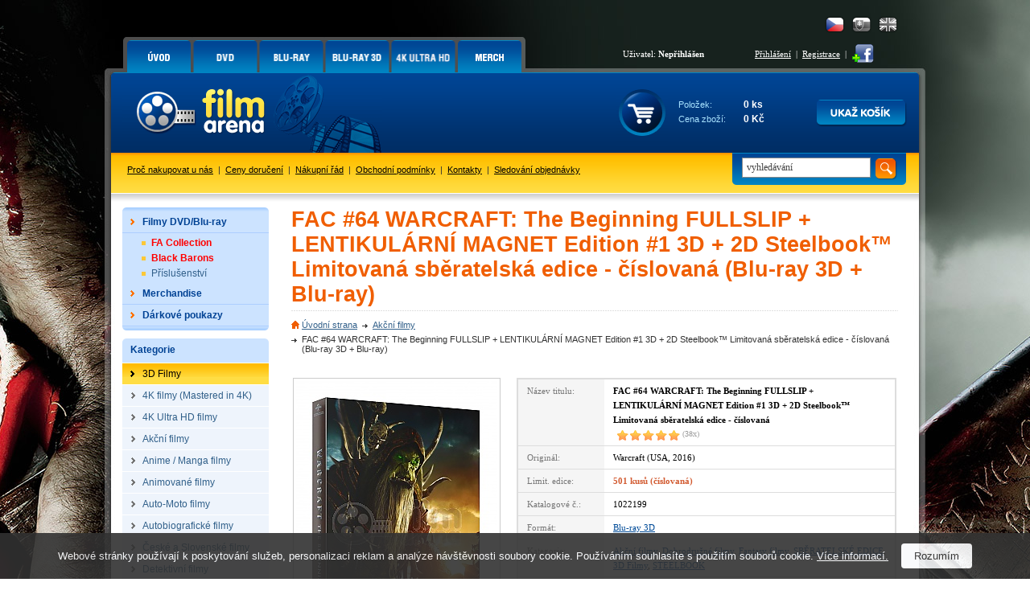

--- FILE ---
content_type: text/html; charset=Windows-1250
request_url: https://www.filmarena.cz/blu-ray-3d-fac-65-warcraft-the-beginning-fullslip-lentikularni-magnet-edition-1-steelbook-limitovana-sberatelska-edice-cislovana
body_size: 10797
content:
<!DOCTYPE HTML PUBLIC "-//W3C//DTD HTML 4.01 Transitional//EN">
<html>
<head>
<title>FAC #64 WARCRAFT: The Beginning FULLSLIP + LENTIKULÁRNÍ MAGNET Edition #1 3D + 2D Steelbook&trade; Limitovaná sběratelská edice - číslovaná (Blu-ray 3D + Blu-ray)</title>
<meta http-equiv="Content-Type" content="text/html; charset=windows-1250">
<meta http-equiv="Content-Language" content="cs">
<meta name="description" content="Blu-ray film Warcraft: První střet, Warcraft Steelbook Global Limited Edition na Blue-ray.">
<meta name="keywords" content="Warcraft: První střet Blu-ray, Blue-ray Warcraft: První střet, Warcraft: První střet film, Warcraft Steelbook Global Limited Edition film">
<meta name="author" content="Tvorbawww.cz">
<meta name="robots" content="index,follow">
<meta property="og:type" content="Website">
<meta property="og:title" content="FAC #64 WARCRAFT: The Beginning FULLSLIP + LENTIKULÁRNÍ MAGNET Edition #1 3D + 2D Steelbook&trade; Limitovaná sběratelská edice - číslovaná (Blu-ray 3D + Blu-ray)">
<meta property="og:description" content="Blu-ray film Warcraft: První střet, Warcraft Steelbook Global Limited Edition na Blue-ray.">
<meta property="og:url" content="https://www.filmarena.cz/blu-ray-3d-fac-65-warcraft-the-beginning-fullslip-lentikularni-magnet-edition-1-steelbook-limitovana-sberatelska-edice-cislovana">
<meta property="og:image" content="https://www.filmarena.cz/obrazky/film_23070_1.jpg">
<meta property="og:site_name" content="Filmarena.cz">
<meta property="fb:admins" content="100002114209695">
<link rel="stylesheet" type="text/css" href="/styl/styl.css?1" media="screen" title="style (screen)">
<link rel="stylesheet" type="text/css" href="/assets/swiper/css/swiper.min.css">
<script type="text/javascript" src="/script/jquery.js"></script>
<script type="text/JavaScript" src="/assets/swiper/js/swiper.min.js"></script>
<script type="text/javascript" src="/script/main-uncopressed.js?d=1" defer></script>
<script type="text/JavaScript" src="/admin/script/ajax.js" defer></script><script type="text/JavaScript" src="/script/jquery-ui.js" defer></script>
<script type="text/JavaScript" src="/script/jquery.dragtable.js" defer></script>
<script type="text/JavaScript" src="/script/flash.js"></script>
<script type="text/javascript" src="https://apis.google.com/js/plusone.js" defer>{lang: 'cs'}</script>
<script type="text/javascript" src="/script/jquery.lightbox-0.5.js"></script>
<script type="text/javascript" src="/script/lightbox-setup.js"></script>
<script type="text/JavaScript" src="/admin/script/fce.js?ver=241019" defer></script>
</head>
<body
><h1>FAC #64 WARCRAFT: The Beginning FULLSLIP + LENTIKULÁRNÍ MAGNET Edition #1 3D + 2D Steelbook&trade; Limitovaná sběratelská edice - číslovaná (Blu-ray 3D + Blu-ray)</h1><div id="dhtmltooltip"></div><script type="text/javascript" src="/script/tooltip2.js" defer></script><div id="meziprostor" style="display:none;height:10px;" class="box-add-cart-close">&nbsp;</div><div id="kosik-vlozeno-box" style="display:none;"></div><div id="poslat-dotaz-box" style="display:none;"></div><div id="poslat-diskuze-box" style="display:none;"></div><div id="dostupnost-box" style="display:none;"></div><div id="vernostni-program-box" style="display:none;"></div><div class="main"><div class="reklama-kontext-bg-center" style="background-image:url('/soubory/branding/450_2_inglourious-basterds.png'); background-color:#000000;"><div class="reklama-kontext-center" style="background-image:url('/soubory/branding/450_1_inglourious-basterds.jpg');"><div class="centrovani" id="branding-click"><div class="pad-40"></div><div id="zaklad"><div id="hlavicka-bg" style="background:url('/img/bg-all-bez-horni-pruh.png') 0 0 repeat-x;"><div id="menu"><div id="menu-grafika"><ul id="toptabs"><li class="sec-00 sec-00-cz"><a href="https://www.filmarena.cz/?action=filtr_reset"><span></span></a></li>
<li class="sec-01 sec-01-cz"><a href="/dvd"><span></span></a></li>
<li class="sec-02 sec-02-cz"><a href="/blu-ray"><span></span></a></li>
<li class="sec-06 sec-06-cz"><a href="/blu-ray-3d"><span></span></a></li>
<li class="sec-08 sec-08-cz"><a href="/4k-ultra-hd"><span></span></a></li>
<li class="sec-07 sec-07-cz"><a href="/merchandise/"><span></span></a></li>
</ul></div><div id="menu-login-white"><div id="language"><a href="https://www.filmarena-eng.com/" class="flag-eng" title="English"></a><a href="https://www.filmarena.sk/" class="flag-sk" title="Slovensky"></a><a href="https://www.filmarena.cz/" class="flag-cz active" title="Česky"></a></div><table id="tb-login"><tr><td class="user">Uživatel: <strong>Nepřihlášen</strong></td><td class="vpravo"><a href="/login" class="barva-cerna">Přihlášení</a> &nbsp;|&nbsp; <a href="/registrace" class="barva-cerna">Registrace</a> &nbsp;|</td><td>&nbsp;<a href="https://www.facebook.com/Filmarena.cz" target="_blank"><img src="/img/add-facebook.png" class="ico-fb" alt="" onMouseover="ddrivetip('<p class=tooltip-p style=text-align:left;>Chci být fanoušek</p>','#CBE39D', 120, '#58830E')" onMouseout="hideddrivetip()"></a></td></tr></table></div></div><div id="hlavicka"><div id="hlavicka-grafika"><a href="https://www.filmarena.cz/"><img src="/img/film-arena.gif" width="323" height="100" alt="3D Blu-Ray filmy"></a></div><div id="hlavicka-banner">&nbsp;</div><div id="hlavicka-kosik"><div id="kosik"><div class="cart-frame cart-frame-padd"><table id="tb-kosik">
<tr><td class="kosik-popis">Položek:</td><td class="kosik-cislo" id="kosik-polozek">0 ks</td></tr>
<tr><td class="kosik-popis">Cena zboží:</td><td class="kosik-cislo" id="kosik-cena-celkem">0 Kč</td></tr>
</table></div><div class="kosik-btn-top"><a href="/kosik.php"><img src="/img/button/ukaz-kosik-cz.png" alt="Kliknutím přejdete na stránku s přehledem obsahu Vašeho košíku."></a></div></div></div></div><div id="spodni-menu"><div id="hledej" class="hledej-bg"><form method="get" action="/hledej.php" name="formular_hledej"><input type="text" value="vyhledávání" name="slovo_hledej" id="slovo_hledej" data-value="vyhledávání" class="autocompleteOff" > &nbsp;<input type="image" src="/img/button/hledat-iko.gif" class="hledat" alt="Hledat"></form><div id="iddivu_vysledek_vyhledej" class="fulltext-show"></div></div><p class="main-link"><a href="/o-nas">Proč nakupovat u nás</a> &nbsp;|&nbsp; <a href="/ceny-doruceni">Ceny doručení</a> &nbsp;|&nbsp; <a href="/nakupni-rad">Nákupní řád</a> &nbsp;|&nbsp; <a href="/obchodni-podminky">Obchodní podmínky</a> &nbsp;|&nbsp; <a href="/kontakty">Kontakty</a> &nbsp;|&nbsp; <a href="/objednavka-stav">Sledování objednávky</a></p></div><div id="nabidka-box"><div id="extra-box"><div id="extra-box-top"></div><ul><li><div id="main-menu"><ul><li class="shop"><div class="spc"><a href="/"><strong>Filmy DVD/Blu-ray</strong></a></div><div class="box">
					<table>
					<tr>
						<td><div class="hlavicka"><p>Akce</p></div></td>
						<td colspan="3"><div class="hlavicka"><p>Kategorie</p></div></td>
					</tr>
					<tr>
					<td><ul><li><a href="/vyber-sberatelskych-cisel">FA Collection</a></li><li><a href="/black-barons-collections">Black Barons</a></li><li><a href="/prislusenstvi">Příslušenství</a></li></ul></td><td><ul><li><a href="/3d-filmy/">3D Filmy</a></li>
<li><a href="/4k-filmy-mastered-in-4k/">4K filmy (Mastered in 4K)</a></li>
<li><a href="/4k-ultra-hd-filmy/">4K Ultra HD filmy</a></li>
<li><a href="/akcni-filmy/">Akční filmy</a></li>
<li><a href="/anime-manga-filmy/">Anime / Manga filmy</a></li>
<li><a href="/animovane-filmy/">Animované filmy</a></li>
<li><a href="/auto-moto-filmy/">Auto-Moto filmy</a></li>
<li><a href="/autobiograficke-filmy/">Autobiografické filmy</a></li>
<li><a href="/ceske-a-slovenske-filmy/">České a Slovenské filmy</a></li>
<li><a href="/detektivni-filmy/">Detektivní filmy</a></li>
<li><a href="/detske-filmy/">Dětské filmy</a></li>
<li><a href="/digibook/">DIGIBOOK</a></li>
<li><a href="/dobrodruzne-filmy/">Dobrodružné filmy</a></li>
<li><a href="/dokumentarni-filmy/">Dokumentární filmy</a></li>
<li><a href="/dramaticke-filmy/">Dramatické filmy</a></li>
<li><a href="/fantasy-filmy/">Fantasy filmy</a></li>
</ul></td><td><ul><li><a href="/fitness-filmy/">Fitness filmy</a></li>
<li><a href="/futurepak-metalpak/">FUTUREPAK / METALPAK</a></li>
<li><a href="/historicke-filmy/">Historické filmy</a></li>
<li><a href="/horory/">Horory</a></li>
<li><a href="/hudebni-filmy/">Hudební filmy</a></li>
<li><a href="/katastroficke-filmy/">Katastrofické filmy</a></li>
<li><a href="/kolekce/">KOLEKCE</a></li>
<li><a href="/komedie/">Komedie</a></li>
<li><a href="/komiksove-filmy/">Komiksové filmy</a></li>
<li><a href="/krimi-filmy/">Krimi filmy</a></li>
<li><a href="/limitovane-edice/">LIMITOVANÉ EDICE</a></li>
<li><a href="/mluvene-slovo/">Mluvené slovo</a></li>
<li><a href="/muzikaly/">Muzikály</a></li>
<li><a href="/nabozenske-filmy/">Náboženské filmy</a></li>
<li><a href="/naucne-filmy/">Naučné filmy</a></li>
<li><a href="/pohadky/">Pohádky</a></li>
</ul></td><td><ul><li><a href="/prislusenstvi/">PŘÍSLUŠENSTVÍ</a></li>
<li><a href="/psychologicke-filmy/">Psychologické filmy</a></li>
<li><a href="/rodinne-filmy/">Rodinné filmy</a></li>
<li><a href="/romanticke-filmy/">Romantické filmy</a></li>
<li><a href="/sberatelske-edice/">SBĚRATELSKÉ EDICE</a></li>
<li><a href="/sci-fi-filmy/">Sci-fi filmy</a></li>
<li><a href="/sportovni-filmy/">Sportovní filmy</a></li>
<li><a href="/steelbook/">STEELBOOK</a></li>
<li><a href="/steelbooky-z-francie/">STEELBOOKY z Francie</a></li>
<li><a href="/tanecni-filmy/">Taneční filmy</a></li>
<li><a href="/thrillery/">Thrillery</a></li>
<li><a href="/tv-serialy/">TV seriály</a></li>
<li><a href="/valecne-filmy/">Válečné filmy</a></li>
<li><a href="/westernove-filmy/">Westernové filmy</a></li>
</ul></td></tr></table></div></li><li><ul class="podkategorie">
<li><a href="/vyber-sberatelskych-cisel" class="cervena"><strong>FA Collection</strong></a></li>
<li><a href="/black-barons-collections" class="cervena"><strong>Black Barons</strong></a></li>
<li><a href="/prislusenstvi">Příslušenství</a></li>
</ul>
</li>
<li class="shop"><div class="spc"><a href="/merchandise/"><strong>Merchandise</strong></a></div><div class="box">
					<table>
					<tr>
						<td><div class="hlavicka"><p>Akce</p></div></td>
						<td colspan="3"><div class="hlavicka"><p>Kategorie</p></div></td>
					</tr>
					<tr>
					<td><ul><li><a href="/merchandise/novinky">Novinky</a></li><li><a href="/merchandise/predobjednavky">Předobjednávky</a></li></ul></td><td><ul><li><a href="/merchandise/3d-lentikulary/">3D Lentikuláry</a></li>
<li><a href="/merchandise/booklety/">Booklety</a></li>
<li><a href="/merchandise/doplnky/">Doplňky</a></li>
<li><a href="/merchandise/fullslips-subry/">FullSlips / Šubry</a></li>
</ul></td><td><ul><li><a href="/merchandise/hardboxy/">HARDBOXY</a></li>
<li><a href="/merchandise/hrnky-a-podtacky/">Hrnky a podtácky</a></li>
<li><a href="/merchandise/maniacs-boxy/">MANIACS boxy</a></li>
<li><a href="/merchandise/plakaty/">Plakáty</a></li>
</ul></td><td><ul><li><a href="/merchandise/podtacky/">PODTÁCKY</a></li>
<li><a href="/merchandise/sberatelske-karty/">Sběratelské karty</a></li>
<li><a href="/merchandise/specialitky/">Specialitky</a></li>
<li><a href="/merchandise/tricka/">Trička</a></li>
</ul></td></tr></table></div></li><li class="shop-without"><div class="spc"><a href="/darkove-poukazy/"><strong>Dárkové poukazy</strong></a></div></li></ul></div></li></ul><div id="extra-box-bottom"></div></div><div id="kategorie-box"><div id="kategorie-box-top"><p>Kategorie</p></div><ul>
<li class="aktivni"><a href="/3d-filmy/" style="color:black"><strong>3D Filmy</strong></a>
<li><a href="/4k-filmy-mastered-in-4k/"><strong>4K filmy (Mastered in 4K)</strong></a></li>
<li><a href="/4k-ultra-hd-filmy/"><strong>4K Ultra HD filmy</strong></a></li>
<li><a href="/akcni-filmy/"><strong>Akční filmy</strong></a></li>
<li><a href="/anime-manga-filmy/"><strong>Anime / Manga filmy</strong></a></li>
<li><a href="/animovane-filmy/"><strong>Animované filmy</strong></a></li>
<li><a href="/auto-moto-filmy/"><strong>Auto-Moto filmy</strong></a></li>
<li><a href="/autobiograficke-filmy/"><strong>Autobiografické filmy</strong></a></li>
<li><a href="/ceske-a-slovenske-filmy/"><strong>České a Slovenské filmy</strong></a></li>
<li><a href="/detektivni-filmy/"><strong>Detektivní filmy</strong></a></li>
<li><a href="/detske-filmy/"><strong>Dětské filmy</strong></a></li>
<li><a href="/digibook/"><strong>DIGIBOOK</strong></a></li>
<li><a href="/dobrodruzne-filmy/"><strong>Dobrodružné filmy</strong></a></li>
<li><a href="/dokumentarni-filmy/"><strong>Dokumentární filmy</strong></a></li>
<li><a href="/dramaticke-filmy/"><strong>Dramatické filmy</strong></a></li>
<li><a href="/fantasy-filmy/"><strong>Fantasy filmy</strong></a></li>
<li><a href="/fitness-filmy/"><strong>Fitness filmy</strong></a></li>
<li><a href="/futurepak-metalpak/"><strong>FUTUREPAK / METALPAK</strong></a></li>
<li><a href="/historicke-filmy/"><strong>Historické filmy</strong></a></li>
<li><a href="/horory/"><strong>Horory</strong></a></li>
<li><a href="/hudebni-filmy/"><strong>Hudební filmy</strong></a></li>
<li><a href="/katastroficke-filmy/"><strong>Katastrofické filmy</strong></a></li>
<li><a href="/kolekce/"><strong>KOLEKCE</strong></a></li>
<li><a href="/komedie/"><strong>Komedie</strong></a></li>
<li><a href="/komiksove-filmy/"><strong>Komiksové filmy</strong></a></li>
<li><a href="/krimi-filmy/"><strong>Krimi filmy</strong></a></li>
<li><a href="/limitovane-edice/"><strong>LIMITOVANÉ EDICE</strong></a></li>
<li><a href="/mluvene-slovo/"><strong>Mluvené slovo</strong></a></li>
<li><a href="/muzikaly/"><strong>Muzikály</strong></a></li>
<li><a href="/nabozenske-filmy/"><strong>Náboženské filmy</strong></a></li>
<li><a href="/naucne-filmy/"><strong>Naučné filmy</strong></a></li>
<li><a href="/pohadky/"><strong>Pohádky</strong></a></li>
<li><a href="/prislusenstvi/"><strong>PŘÍSLUŠENSTVÍ</strong></a></li>
<li><a href="/psychologicke-filmy/"><strong>Psychologické filmy</strong></a></li>
<li><a href="/rodinne-filmy/"><strong>Rodinné filmy</strong></a></li>
<li><a href="/romanticke-filmy/"><strong>Romantické filmy</strong></a></li>
<li><a href="/sberatelske-edice/"><strong>SBĚRATELSKÉ EDICE</strong></a></li>
<li><a href="/sci-fi-filmy/"><strong>Sci-fi filmy</strong></a></li>
<li><a href="/sportovni-filmy/"><strong>Sportovní filmy</strong></a></li>
<li><a href="/steelbook/"><strong>STEELBOOK</strong></a></li>
<li><a href="/steelbooky-z-francie/"><strong>STEELBOOKY z Francie</strong></a></li>
<li><a href="/tanecni-filmy/"><strong>Taneční filmy</strong></a></li>
<li><a href="/thrillery/"><strong>Thrillery</strong></a></li>
<li><a href="/tv-serialy/"><strong>TV seriály</strong></a></li>
<li><a href="/valecne-filmy/"><strong>Válečné filmy</strong></a></li>
<li><a href="/westernove-filmy/"><strong>Westernové filmy</strong></a></li>
</ul></div><div class="platby-box"><div class="platby-box-top"></div><p style="font-size:120%"><strong>Sledujte AKCE a UŠETŘETE!</strong></p><p style="font-size:100%">Jako první se dozvíte o akčních cenách a slevách, které pro vás připravujeme.<br><a href="javascript:void(0)" id="subscribe-newsletter">Přihlásit se k odběru novinek e-mailem</a></p><div class="platby-box-bottom"></div></div><div class="platby-box"><div class="platby-box-top"></div><p><strong>Facebook</strong></p><div id="facebook-box"><iframe src="https://www.facebook.com/plugins/likebox.php?href=http%3A%2F%2Fwww.facebook.com%2FFilmarena.cz&amp;layout=standard&amp;width=182&amp;colorscheme=light&amp;show_faces=true&amp;stream=false&amp;header=false&amp;height=230" scrolling="no" frameborder="0"></iframe></div></div><div class="platby-box"><div class="platby-box-top"></div><p><a href="https://plus.google.com/104989634101629014178" target="_blank"><img src="/img/logo-google-plus-cz.png" class="google-plus" alt="Najdete nás na Google +"></a></p><div class="platby-box-bottom"></div></div><div id="kontakt-box-levy">
	<div id="kontakt-box-levy-top"></div>
	<div id="kontakt-box-levy-telo">
	<table id="kontakt-box-levy-tb">

<tr><td colspan="2" class="height-40"><strong>Rychlé kontakty</strong></td></tr><tr><td><img src="/img/ico-cell.gif" alt="" class="ico-contact"></td><td>+420 775 590 770<br>(Po-Pá: 8.00-16.00)</td></tr><tr><td><img src="/img/ico-mail.gif" alt="" class="ico-contact"></td><td><a href="mailto:info@filmarena.cz">info@filmarena.cz</a></td></tr></table>&nbsp;<br>
	</div>
	<div id="kontakt-box-levy-bottom"></div>
</div>	<div class="platby-box"><div class="platby-box-top"></div><p style="margin-bottom:10px">Akceptujeme tyto druhy platebních karet:</p><p><img src="/img/karty/visa-logo.gif" class="payment-card" alt="Visa"> <img src="/img/karty/visa-electron-logo.gif"  class="payment-card" alt="Visa Electron"></p><p><img src="/img/karty/mastercard-logo.gif"  class="payment-card" alt="MasterCard"> <img src="/img/karty/maestro-logo.gif" class="payment-card" alt="Maestro"></p><p style="margin-top:20px;margin-bottom:10px;">Jsme držiteli certifikátu:</p><div id="showHeurekaBadgeHere-12" style="margin-bottom:15px;"></div><script type="text/javascript">
var _hwq = _hwq || [];
_hwq.push(['setKey', 'C64AD83F8AF9A1654C32BF8D115D7E3C']);_hwq.push(['showWidget', '12', '6972', 'FilmaArena.cz', 'filmarena-cz']);(function() {
var ho = document.createElement('script'); ho.type = 'text/javascript'; ho.async = true;
ho.src = ('https:' == document.location.protocol ? 'https://ssl' : 'http://www') + '.heureka.cz/direct/i/gjs.php?n=wdgt&sak=C64AD83F8AF9A1654C32BF8D115D7E3C';
 var s = document.getElementsByTagName('script')[0]; s.parentNode.insertBefore(ho, s);
})();
</script>
<div class="platby-box-bottom"></div></div></div><div id="zbozi-kategorie"><h2>FAC #64 WARCRAFT: The Beginning FULLSLIP + LENTIKULÁRNÍ MAGNET Edition #1 3D + 2D Steelbook&trade; Limitovaná sběratelská edice - číslovaná (Blu-ray 3D + Blu-ray)</h2><div id="path"><ul><li class="home"><a href="https://www.filmarena.cz/">Úvodní strana</a></li><li><a href="/akcni-filmy/">Akční filmy</a></li><li>FAC #64 WARCRAFT: The Beginning FULLSLIP + LENTIKULÁRNÍ MAGNET Edition #1 3D + 2D Steelbook&trade; Limitovaná sběratelská edice - číslovaná (Blu-ray 3D + Blu-ray)</li></ul></div><div id="gallery"><a href="/obrazky/film_23070_1.jpg" class="ramecek-256" style="width:256px"><img src="/obrazky/film_23070_1_b.jpg" width="250" height="351" alt="FAC #64 WARCRAFT: The Beginning FULLSLIP + LENTIKULÁRNÍ MAGNET Edition #1 3D + 2D Steelbook&trade; Limitovaná sběratelská edice - číslovaná" border="0"></a><a href="/obrazky/film_23070_2.jpg" class="ramecek-81"><img src="/obrazky/film_23070_2_c.jpg" width="75" height="111" alt="FAC #64 WARCRAFT: The Beginning FULLSLIP + LENTIKULÁRNÍ MAGNET Edition #1 3D + 2D Steelbook&trade; Limitovaná sběratelská edice - číslovaná" border="0" ></a><a href="/obrazky/film_23070_3.jpg" class="ramecek-81"><img src="/obrazky/film_23070_3_c.jpg" width="75" height="75" alt="FAC #64 WARCRAFT: The Beginning FULLSLIP + LENTIKULÁRNÍ MAGNET Edition #1 3D + 2D Steelbook&trade; Limitovaná sběratelská edice - číslovaná" border="0" style="margin-top:14px; margin-bottom:14px;"></a><a href="/obrazky/film_23070_4.jpg" class="ramecek-81"><img src="/obrazky/film_23070_4_c.jpg" width="75" height="49" alt="FAC #64 WARCRAFT: The Beginning FULLSLIP + LENTIKULÁRNÍ MAGNET Edition #1 3D + 2D Steelbook&trade; Limitovaná sběratelská edice - číslovaná" border="0" style="margin-top:27px; margin-bottom:27px;"></a><a href="/obrazky/film_23070_5.jpg" class="ramecek-81"><img src="/obrazky/film_23070_5_c.jpg" width="75" height="40" alt="FAC #64 WARCRAFT: The Beginning FULLSLIP + LENTIKULÁRNÍ MAGNET Edition #1 3D + 2D Steelbook&trade; Limitovaná sběratelská edice - číslovaná" border="0" style="margin-top:32px; margin-bottom:32px;"></a></div><div id="popis"><table><tr><td class="bg">Název titulu:</td><td><strong class="title">FAC #64 WARCRAFT: The Beginning FULLSLIP + LENTIKULÁRNÍ MAGNET Edition #1 3D + 2D Steelbook&trade; Limitovaná sběratelská edice - číslovaná</strong><a href="?product_ranking=1" class="hodnoceni-produkt"><span class="ranking_detail_recenze title-rank rank_horiz_50" title="průměrné hodnocení produktu autory recenzí: 5 z 5.0">&nbsp;</span><span class="ranking_detail_pocet">&nbsp;(38x)</span></a></td></tr>
<tr><td class="bg">Originál:</td><td>Warcraft (USA, 2016)</td></tr>
<tr><td class="bg">Limit. edice:</td><td><strong class="limited">501 kusů (číslovaná)</strong></td></tr>
<tr><td class="bg">Katalogové č.:</td><td>1022199</td></tr>
<tr><td class="bg">Formát:</td><td><a href="/blu-ray-3d">Blu-ray 3D</a></td></tr>
<tr><td class="bg">Kategorie:</td><td><a href="/akcni-filmy/">Akční filmy</a>, <a href="/dobrodruzne-filmy/">Dobrodružné filmy</a>, <a href="/fantasy-filmy/">Fantasy filmy</a>, <a href="/sberatelske-edice/">SBĚRATELSKÉ EDICE</a>, <a href="/3d-filmy/">3D Filmy</a>, <a href="/steelbook/">STEELBOOK</a></td></tr>
<tr><td class="bg">V prodeji od:</td><td>27. 3. 2017</td></tr>
<tr><td class="bg">Dostupnost:</td><td><strong><span class="dostupnost-skladem">skladem</span></strong>&nbsp;&nbsp;<a href="javascript:void(0);" class="availability-show">Kdy zboží dostanu?</a> <a href="javascript:void(0);" class="availability-show"><img src="/img/otaznik.png" class="question" alt=""></a><form id="form_availability" name="form_availability" action="zbozi-detail.php" method="get"><input type="hidden" name="skladem_ks" value="21"><input type="hidden" name="ID_zbozi" value="23070"><input type="hidden" name="ID_db" value="1"><input type="hidden" name="ID_akce" value="1"><input type="hidden" name="posledni_kus" value="0"><input type="hidden" name="ID_vyrobce" value="35"><input type="hidden" name="datum_vydej" value="1490572800"></form></td></tr>
</table>
<div id="cena"><div class="padding"><input type="image" src="/img/detail-kosik-cz.png" class="add-cart-fa-collection" data-id="23070" data-id-db="1" data-ssc="" data-free-sale="1"><table><tr><td colspan="2">&nbsp;</td></tr><tr><td class="attr"><span class="cena">Cena:</span></td><td><span class="oranz cena"><b>2 999 Kč</b></span> <span class="cena_eur velka">(<b>127,60 &#8364;</b>)</span><br><span class="vc_dph">(včetně DPH 21%)</span></td></tr>
</table>
</div></div><table><tr><td class="bg">Zvuk:</td><td><ul class="zvuk"><li>Dolby Atmos anglicky &nbsp;<img src="/img/zvuk/dolby-atmos.png" width="41" height="12" alt="Dolby Atmos" border="0" align="absmiddle"></li>
<li><strong>Dolby Digital 5.1 česky</strong> &nbsp;<img src="/img/zvuk/dolby-digital.png" width="29" height="12" alt="Dolby Digital" border="0" align="absmiddle"></li>
<li>Dolby Digital 5.1 maďarsky &nbsp;<img src="/img/zvuk/dolby-digital.png" width="29" height="12" alt="Dolby Digital" border="0" align="absmiddle"></li>
<li>Dolby Digital 5.1 (VO) polsky &nbsp;<img src="/img/zvuk/dolby-digital.png" width="29" height="12" alt="Dolby Digital" border="0" align="absmiddle"></li>
<li>Dolby Digital 5.1 portugalsky &nbsp;<img src="/img/zvuk/dolby-digital.png" width="29" height="12" alt="Dolby Digital" border="0" align="absmiddle"></li>
<li>Dolby Digital 5.1 rusky &nbsp;<img src="/img/zvuk/dolby-digital.png" width="29" height="12" alt="Dolby Digital" border="0" align="absmiddle"></li>
<li>Dolby Digital 5.1 španělsky &nbsp;<img src="/img/zvuk/dolby-digital.png" width="29" height="12" alt="Dolby Digital" border="0" align="absmiddle"></li>
<li>Dolby Digital 5.1 thajsky &nbsp;<img src="/img/zvuk/dolby-digital.png" width="29" height="12" alt="Dolby Digital" border="0" align="absmiddle"></li>
<li>Dolby Digital 5.1 turecky &nbsp;<img src="/img/zvuk/dolby-digital.png" width="29" height="12" alt="Dolby Digital" border="0" align="absmiddle"></li></ul></td></tr>
<tr><td class="bg">Titulky:</td><td>bulharské, <strong>české</strong>, estonské, hebrejské, indonéské, kantonské, korejské, litevské, lotyšské, maďarské, mandarínské, polské, portugalské, rumunské, ruské, řecké, slovinské, španělské, thajské, turecké, ukrajinské</td></tr>
<tr><td class="bg">Délka:</td><td>122 min.</td></tr>
<tr><td class="bg">Hrají:</td><td><a href="/herci/ben-foster">Ben Foster</a>, <a href="/herci/travis-fimmel">Travis Fimmel</a>, <a href="/herci/dominic-cooper">Dominic Cooper</a>, <a href="/herci/paula-patton">Paula Patton</a>, <a href="/herci/toby-kebbell">Toby Kebbell</a>, <a href="/herci/robert-kazinsky">Robert Kazinsky</a>, <a href="/herci/daniel-wu">Daniel Wu</a>, <a id="herci_dalsi" style="cursor:pointer">a další &gt;</a><div id="herci_dalsi_okno"><a href="/herci/clancy-brown">Clancy Brown</a>, <a href="/herci/ben-schnetzer">Ben Schnetzer</a>, <a href="/herci/ruth-negga">Ruth Negga</a>, <a href="/herci/burkely-duffield">Burkely Duffield</a>, <a href="/herci/daniel-cudmore">Daniel Cudmore</a>, <a href="/herci/callum-keith-rennie">Callum Keith Rennie</a>, <a href="/herci/ryan-robbins">Ryan Robbins</a>, <a href="/herci/patrick-sabongui">Patrick Sabongui</a></div></td></tr>
<tr><td class="bg">Režie:</td><td><a href="/rezie/duncan-jones">Duncan Jones</a></td></tr>
<tr><td class="bg">Sdílení:</td><td><iframe src="//www.facebook.com/plugins/like.php?href=https%3A%2F%2Fwww.filmarena.cz%2Fblu-ray-3d-fac-65-warcraft-the-beginning-fullslip-lentikularni-magnet-edition-1-steelbook-limitovana-sberatelska-edice-cislovana&amp;send=false&amp;layout=button_count&amp;width=120&amp;show_faces=false&amp;font&amp;colorscheme=light&amp;action=like&amp;height=21" scrolling="no" frameborder="0" allowTransparency="true" style="float:left;width:120px;overflow:hidden;height:21px;"></iframe><div style="float:left;width:50px;overflow:hidden;"><g:plusone size="medium"></g:plusone></div><div style="float:left;width:80px;overflow:hidden;"><a href="https://twitter.com/share" class="twitter-share-button" data-count="horizontal">Tweet</a><script type="text/javascript" src="//platform.twitter.com/widgets.js"></script></div><iframe src="https://www.facebook.com/plugins/share_button.php?href=https%3A%2F%2Fwww.filmarena.cz%2Fblu-ray-3d-fac-65-warcraft-the-beginning-fullslip-lentikularni-magnet-edition-1-steelbook-limitovana-sberatelska-edice-cislovana&layout=button_count&size=small&mobile_iframe=true&width=88&height=20" width="88" height="20" style="border:none;float:left;width:88px;overflow:hidden;height:21px;" scrolling="no" frameborder="0" allowTransparency="true" allow="encrypted-media"></iframe></td></tr>
<tr><td class="bg">Hlídací pes:</td><td id="watchdog-inner"><a href="javascript:void(0);" class="watchdog" data-id="23070" data-id-db="1" data-id-dph="1">hlídací pes</a></td></table>
</div><div id="tabs-detail"><div id="panel-poslat"><a href="javascript:void(0)" class="ico-prodejce open-box-send" data-id-zbozi="23070" data-id-db="1" data-action="dotaz_prodejci" onMouseover="ddrivetip('<p class=tooltip-p style=text-align:left;>Poslat dotaz prodejci.</p>','#f2e376', 150, '#c3bc06')" onMouseout="hideddrivetip()">Dotaz</a><a href="javascript:void(0)" class="ico-odkaz open-box-send" data-id-zbozi="23070" data-id-db="1" data-action="poslat_odkaz" onMouseover="ddrivetip('<p class=tooltip-p style=text-align:left;>Poslat odkaz.</p>','#f2e376', 150, '#c3bc06')" onMouseout="hideddrivetip()">Odkaz</a><a href="javascript:void(0)" class="ico-telefon open-box-send" data-id-zbozi="23070" data-id-db="1" data-action="objednat_po_tlf" onMouseover="ddrivetip('<p class=tooltip-p style=text-align:left;>Objednat po telefonu.</p>','#f2e376', 150, '#c3bc06')" onMouseout="hideddrivetip()">Objednat</a></div><div class="tabs-02"><ul><li class="li-barva"><a href="#produkt-text" class="a-barva"><span>Popis</span></a></li><li class="li-barva"><a href="/1-uziv-recenze-ajax.php?ID=23070" class="a-barva"><span>Hodnocení (38)</span></a></li></ul></div><div id="produkt-text" class="barva"><div id="uvozovky-dole"><div id="uvozovky-nahore"><div id="podrobny-text"><h3>Warcraft: První střet 3D + 2D STEELBOOK (Blu-ray 3D + Blu-ray)</h3>

<h4>Warcraft THE BEGINNING 3D + 2D Steelbook</h4>

<p><strong>FAC #64 WARCRAFT: The Beginning LENTICULAR FULLSLIP Edition #1</strong></p>

<p><strong>Legendary Pictures</strong> a<strong> Universal Pictures</strong> uvádějí výpravné fantasy dobrodružství Warcraft: První střet. Film o násilném střetu dvou světů vznikl na motivy globálního herního fenoménu společnosti <strong>Blizzard Entertainment</strong>.&nbsp;Mírumilovné království Azeroth se ocitne na pokraji války, když se na jeho hranicích začnou houfovat děsiví nepřátelé. Jsou to Orkové, válečnický kmen, který opustil svůj umírající domov, aby kolonizoval další svět. Průchod mezi oběma světy zajišťuje portál. Na jedné straně čeká armáda, nad kterou visí hrozba kruté porážky, na Druhé pak národ, jemuž hrozí vyhynutí. Dva hrdinové, každý z jiného tábora, se vydávají na cestu vedoucí k nevyhnutelnému střetu.</p>

<p>Jeho výsledek určí další osudy jejich rodiny, jejich lidu a celé země. Tak začíná fantastická sága o moci a bezmoci, v níž každý o něco bojuje a válka tak má mnoho podob a tváří.&nbsp;Film režíroval <em><strong>Duncan Jones</strong></em> (Moon, Zdrojový kód), který se také podílel na scénáři <strong><em>Charlese Leavitta</em></strong>. V hlavních rolích hrají <em><strong>Travis Fimmel, Paula Patton, Ben Foster, Dominic Cooper, Toby Kebbell, Ben Schnetzer, Rob Kazinsky a Daniel Wu</strong></em>. Film natočily v koprodukci společnosti Legendary Pictures, Blizzard Entertainment a Atlas Entertainment.</p>

<p>&nbsp;</p>

<p><strong>Bonusy</strong>:</p>

<ul>
	<li>Vynechané/prodloužené scény</li>
	<li>Svět Warcraftu ve filmu</li>
	<li>Fanoušci Warcraftu</li>
	<li>Warcraft: Komiks Bonds of Brotherhood</li>
	<li>Warcraft: Expozice v muzeu Madame Tussaud</li>
	<li>ILM: kouzla filmu Warcraft</li>
</ul>

<p>&nbsp;</p>
<p>&nbsp;</p><h3>Warcraft: První střet SteelBooks Unboxing</h3><div class="clear"></div><div class="youtube_video"><iframe allowfullscreen="" frameborder="0" wmode="opaque" width="600" height="320" src="https://www.youtube.com/embed/S4ImuB3iH4c?wmode=opaque"></iframe></div></div></div></div></div>
</div><h2 style="margin-top:30px;float:left;width:100%;">Související produkty</h2><table id="tb-zbozi" style="margin-top:0">
<tr>
<td class="zbozi_ram_film">
<div class="img-obal"><div class="logo-blu-ray"></div><a href="/blu-ray-fac-65-warcraft-the-beginning-fullslip-booklet-collectors-cards-edition-2-feat-black-barons-steelbook-limitovana-sberatelska-edice-cislovana"><img class="lazy" src="https://www.filmarena.cz/img/lazy-load-image.png" data-original="/obrazky/film_23071_1_c.jpg" width="132" height="197" alt="FAC #64 WARCRAFT: The Beginning FULLSLIP + BOOKLET + COLLECTOR&#039;S CARDS Edition #2 feat. BLACK BARONS Steelbook&trade; Limitovaná sběratelská edice - číslovaná (Blu-ray)" >
<noscript><img src="/obrazky/film_23071_1_c.jpg" width="132" height="197" alt="FAC #64 WARCRAFT: The Beginning FULLSLIP + BOOKLET + COLLECTOR&#039;S CARDS Edition #2 feat. BLACK BARONS Steelbook&trade; Limitovaná sběratelská edice - číslovaná (Blu-ray)"></noscript>
</a></div>
<a href="/blu-ray-fac-65-warcraft-the-beginning-fullslip-booklet-collectors-cards-edition-2-feat-black-barons-steelbook-limitovana-sberatelska-edice-cislovana?product_ranking=1" class="hodnoceni-produkt"><span class="ranking_souhrn_vypis rank_horiz_s_50" title="průměrné hodnocení produktu autory recenzí: 5 z 5.0"><span class="ranking_pocet">(27x)</span></span></a>
<p class="titul-nazev"><a href="/blu-ray-fac-65-warcraft-the-beginning-fullslip-booklet-collectors-cards-edition-2-feat-black-barons-steelbook-limitovana-sberatelska-edice-cislovana" class="odkaz">FAC #64 WARCRAFT: The Beginning FULLSLIP + BOOKLET + COLLECTOR&#039;S CARDS Edition #2 feat. BLACK BARONS Steelbook&trade; Limitovaná sběratelská edice - číslovaná (Blu-ray)</a></p>
<p class="titul-cena">2 999 Kč</p>
<p class="obsluha"><a title="V pondělí 26. ledna u Vás doma.<br><span class=font-normal>Objednávky odeslané do 12-ti hodin jsou expedovány ještě ten den.</span>" class="tooltipx Tzelena"><img src="/img/sklad/skladem-cz.png" alt=""></a>&nbsp;<input type="image" src="/img/button/buy-cz.png" class="add-cart-fa-collection" data-id="23071" data-id-db="1" data-ssc="" data-free-sale="1" alt="vložit produkt do košíku"></p>
</td>
<td style="width:5px;font-size:1px;">&nbsp;</td><td class="zbozi_ram_film">
<div class="img-obal"><div class="logo-blu-ray"></div><a href="/blu-ray-thor-2-temny-svet-steelbook-darek-folie-na-steelbook-29545"><img class="lazy" src="https://www.filmarena.cz/img/lazy-load-image.png" data-original="/obrazky/film_29545_1_c.jpg" width="140" height="186" alt="THOR 2: Temný svět 3D + 2D Steelbook&trade; Limitovaná sběratelská edice - číslovaná + DÁREK fólie na SteelBook&trade; (Blu-ray 3D + Blu-ray)" style="margin-top:4px">
<noscript><img src="/obrazky/film_29545_1_c.jpg" width="140" height="186" alt="THOR 2: Temný svět 3D + 2D Steelbook&trade; Limitovaná sběratelská edice - číslovaná + DÁREK fólie na SteelBook&trade; (Blu-ray 3D + Blu-ray)"></noscript>
</a></div>
<div class="ranking_souhrn_vypis_bez"></div>
<p class="titul-nazev"><a href="/blu-ray-thor-2-temny-svet-steelbook-darek-folie-na-steelbook-29545" class="odkaz">THOR 2: Temný svět 3D + 2D Steelbook&trade; Limitovaná sběratelská edice - číslovaná + DÁREK fólie na SteelBook&trade; (Blu-ray 3D + Blu-ray)</a></p>
<p class="titul-cena">2 599 Kč</p>
<p class="obsluha"><a title="V pondělí 26. ledna u Vás doma.<br><span class=font-normal>Objednávky odeslané do 12-ti hodin jsou expedovány ještě ten den.</span>" class="tooltipx Tzelena"><img src="/img/sklad/skladem-cz.png" alt=""></a>&nbsp;<input type="image" src="/img/button/buy-cz.png" class="add-cart" data-id="29545" data-id-db="1"  alt="vložit produkt do košíku"></p>
</td>
<td style="width:5px;font-size:1px;">&nbsp;</td><td class="zbozi_ram_film">
<div class="img-obal"><div class="logo-blu-ray-3d"></div><a href="/blu-ray-3d-x-men-apokalypsa-3d-2d-steelbook-limitovana-sberatelska-edice-cislovana"><img class="lazy" src="https://www.filmarena.cz/img/lazy-load-image.png" data-original="/obrazky/film_22785_1_c.jpg" width="140" height="184" alt="FAC #47 X-MEN: Apokalypsa FULLSLIP + Lentikulární magnet 3D + 2D Steelbook&trade; Limitovaná sběratelská edice - číslovaná (Blu-ray 3D + Blu-ray)" style="margin-top:5px">
<noscript><img src="/obrazky/film_22785_1_c.jpg" width="140" height="184" alt="FAC #47 X-MEN: Apokalypsa FULLSLIP + Lentikulární magnet 3D + 2D Steelbook&trade; Limitovaná sběratelská edice - číslovaná (Blu-ray 3D + Blu-ray)"></noscript>
</a></div>
<a href="/blu-ray-3d-x-men-apokalypsa-3d-2d-steelbook-limitovana-sberatelska-edice-cislovana?product_ranking=1" class="hodnoceni-produkt"><span class="ranking_souhrn_vypis rank_horiz_s_50" title="průměrné hodnocení produktu autory recenzí: 5 z 5.0"><span class="ranking_pocet">(58x)</span></span></a>
<p class="titul-nazev"><a href="/blu-ray-3d-x-men-apokalypsa-3d-2d-steelbook-limitovana-sberatelska-edice-cislovana" class="odkaz">FAC #47 X-MEN: Apokalypsa FULLSLIP + Lentikulární magnet 3D + 2D Steelbook&trade; Limitovaná sběratelská edice - číslovaná (Blu-ray 3D + Blu-ray)</a></p>
<p class="titul-cena">5 999 Kč</p>
<p class="obsluha"><a title="V pondělí 26. ledna u Vás doma.<br><span class=font-normal>Objednávky odeslané do 12-ti hodin jsou expedovány ještě ten den.</span>" class="tooltipx Tzelena"><img src="/img/sklad/skladem-cz.png" alt=""></a>&nbsp;<input type="image" src="/img/button/buy-cz.png" class="add-cart-fa-collection" data-id="22785" data-id-db="1" data-ssc="" data-free-sale="1" alt="vložit produkt do košíku"></p>
</td>
<td style="width:5px;font-size:1px;">&nbsp;</td><td class="zbozi_ram_film">
<div class="img-obal"><div class="logo-blu-ray-3d"></div><a href="/blu-ray-3d-fac-shazam-fullslip-edition-2-3d-2d-steelbook-limitovana-sberatelska-edice-cislovana"><img class="lazy" src="https://www.filmarena.cz/img/lazy-load-image.png" data-original="/obrazky/film_25091_1_c.jpg" width="135" height="197" alt="FAC #136 SHAZAM! Double 3D Lenticular FullSlip EDITION #2 3D + 2D Steelbook&trade; Limitovaná sběratelská edice - číslovaná (Blu-ray 3D + Blu-ray)" >
<noscript><img src="/obrazky/film_25091_1_c.jpg" width="135" height="197" alt="FAC #136 SHAZAM! Double 3D Lenticular FullSlip EDITION #2 3D + 2D Steelbook&trade; Limitovaná sběratelská edice - číslovaná (Blu-ray 3D + Blu-ray)"></noscript>
</a></div>
<a href="/blu-ray-3d-fac-shazam-fullslip-edition-2-3d-2d-steelbook-limitovana-sberatelska-edice-cislovana?product_ranking=1" class="hodnoceni-produkt"><span class="ranking_souhrn_vypis rank_horiz_s_50" title="průměrné hodnocení produktu autory recenzí: 5 z 5.0"><span class="ranking_pocet">(30x)</span></span></a>
<p class="titul-nazev"><a href="/blu-ray-3d-fac-shazam-fullslip-edition-2-3d-2d-steelbook-limitovana-sberatelska-edice-cislovana" class="odkaz">FAC #136 SHAZAM! Double 3D Lenticular FullSlip EDITION #2 3D + 2D Steelbook&trade; Limitovaná sběratelská edice - číslovaná (Blu-ray 3D + Blu-ray)</a></p>
<p class="titul-cena">1 499 Kč</p>
<p class="obsluha"><a title="V pondělí 26. ledna u Vás doma.<br><span class=font-normal>Objednávky odeslané do 12-ti hodin jsou expedovány ještě ten den.</span>" class="tooltipx Tzelena"><img src="/img/sklad/skladem-cz.png" alt=""></a>&nbsp;<input type="image" src="/img/button/buy-cz.png" class="add-cart-fa-collection" data-id="25091" data-id-db="1" data-ssc="" data-free-sale="1" alt="vložit produkt do košíku"></p>
</td>
</tr>
<tr><td colspan="7" style="font-size:4px;height:5px">&nbsp;</td></tr><tr>
<td class="zbozi_ram_film">
<div class="img-obal"><div class="logo-blu-ray-3d"></div><a href="/blu-ray-3d-black-barons-4-lovec-zimni-valka-fullslip-booklet-sberatelske-karty-3d-2d-steelbook-limitovana-sberatelska-edice-cislovana"><img class="lazy" src="https://www.filmarena.cz/img/lazy-load-image.png" data-original="/obrazky/film_22787_1_c.jpg" width="140" height="112" alt="BLACK BARONS #4 LOVEC: ZIMNÍ VÁLKA FullSlip + Booklet + Sběratelské karty 3D + 2D Steelbook&trade; Limitovaná sběratelská edice - číslovaná (Blu-ray 3D + Blu-ray)" style="margin-top:41px">
<noscript><img src="/obrazky/film_22787_1_c.jpg" width="140" height="112" alt="BLACK BARONS #4 LOVEC: ZIMNÍ VÁLKA FullSlip + Booklet + Sběratelské karty 3D + 2D Steelbook&trade; Limitovaná sběratelská edice - číslovaná (Blu-ray 3D + Blu-ray)"></noscript>
</a></div>
<a href="/blu-ray-3d-black-barons-4-lovec-zimni-valka-fullslip-booklet-sberatelske-karty-3d-2d-steelbook-limitovana-sberatelska-edice-cislovana?product_ranking=1" class="hodnoceni-produkt"><span class="ranking_souhrn_vypis rank_horiz_s_50" title="průměrné hodnocení produktu autory recenzí: 5 z 5.0"><span class="ranking_pocet">(35x)</span></span></a>
<p class="titul-nazev"><a href="/blu-ray-3d-black-barons-4-lovec-zimni-valka-fullslip-booklet-sberatelske-karty-3d-2d-steelbook-limitovana-sberatelska-edice-cislovana" class="odkaz">BLACK BARONS #4 LOVEC: ZIMNÍ VÁLKA FullSlip + Booklet + Sběratelské karty 3D + 2D Steelbook&trade; Limitovaná sběratelská edice - číslovaná (Blu-ray 3D + Blu-ray)</a></p>
<p class="titul-cena">2 999 Kč</p>
<p class="obsluha"><a title="V pondělí 26. ledna u Vás doma.<br><span class=font-normal>Objednávky odeslané do 12-ti hodin jsou expedovány ještě ten den.</span>" class="tooltipx Tzelena"><img src="/img/sklad/skladem-cz.png" alt=""></a>&nbsp;<input type="image" src="/img/button/buy-cz.png" class="add-cart-fa-collection" data-id="22787" data-id-db="1" data-ssc="" data-free-sale="1" alt="vložit produkt do košíku"></p>
</td>
<td style="width:5px;font-size:1px;">&nbsp;</td><td class="zbozi_ram_film">
<div class="img-obal"><div class="logo-blu-ray-3d"></div><a href="/blu-ray-3d-fac-kong-ostrov-lebek-fullslip-lentikularni-magnet-3d-2d-steelbook-limitovana-sberatelska-edice-cislovana"><img class="lazy" src="https://www.filmarena.cz/img/lazy-load-image.png" data-original="/obrazky/film_23248_1_c.jpg" width="140" height="193" alt="FAC #147 KONG: OSTROV LEBEK DOUBLE 3D LENTICULAR XL + Lentikulární Magnet 3D + 2D Steelbook&trade; Limitovaná sběratelská edice - číslovaná (Blu-ray 3D + Blu-ray)" style="margin-top:1px">
<noscript><img src="/obrazky/film_23248_1_c.jpg" width="140" height="193" alt="FAC #147 KONG: OSTROV LEBEK DOUBLE 3D LENTICULAR XL + Lentikulární Magnet 3D + 2D Steelbook&trade; Limitovaná sběratelská edice - číslovaná (Blu-ray 3D + Blu-ray)"></noscript>
</a></div>
<a href="/blu-ray-3d-fac-kong-ostrov-lebek-fullslip-lentikularni-magnet-3d-2d-steelbook-limitovana-sberatelska-edice-cislovana?product_ranking=1" class="hodnoceni-produkt"><span class="ranking_souhrn_vypis rank_horiz_s_50" title="průměrné hodnocení produktu autory recenzí: 5 z 5.0"><span class="ranking_pocet">(26x)</span></span></a>
<p class="titul-nazev"><a href="/blu-ray-3d-fac-kong-ostrov-lebek-fullslip-lentikularni-magnet-3d-2d-steelbook-limitovana-sberatelska-edice-cislovana" class="odkaz">FAC #147 KONG: OSTROV LEBEK DOUBLE 3D LENTICULAR XL + Lentikulární Magnet 3D + 2D Steelbook&trade; Limitovaná sběratelská edice - číslovaná (Blu-ray 3D + Blu-ray)</a></p>
<p class="titul-cena">4 499 Kč</p>
<p class="obsluha"><a title="V pondělí 26. ledna u Vás doma.<br><span class=font-normal>Objednávky odeslané do 12-ti hodin jsou expedovány ještě ten den.</span>" class="tooltipx Tzelena"><img src="/img/sklad/skladem-cz.png" alt=""></a>&nbsp;<input type="image" src="/img/button/buy-cz.png" class="add-cart-fa-collection" data-id="23248" data-id-db="1" data-ssc="" data-free-sale="1" alt="vložit produkt do košíku"></p>
</td>
<td style="width:5px;font-size:1px;">&nbsp;</td><td class="zbozi_ram_film">
<div class="img-obal"><div class="logo-blu-ray-3d"></div><a href="/blu-ray-3d-fac-doctor-strange-fullslip-lenticular-magnet-edition-1-steelbook-limitovana-sberatelska-edice-cislovana"><img class="lazy" src="https://www.filmarena.cz/img/lazy-load-image.png" data-original="/obrazky/film_25723_1_c.jpg" width="132" height="197" alt="FAC #149 DOCTOR STRANGE FullSlip + Lenticular Magnet EDITION #1 Steelbook&trade; Limitovaná sběratelská edice - číslovaná (Blu-ray 3D + Blu-ray)" >
<noscript><img src="/obrazky/film_25723_1_c.jpg" width="132" height="197" alt="FAC #149 DOCTOR STRANGE FullSlip + Lenticular Magnet EDITION #1 Steelbook&trade; Limitovaná sběratelská edice - číslovaná (Blu-ray 3D + Blu-ray)"></noscript>
</a></div>
<a href="/blu-ray-3d-fac-doctor-strange-fullslip-lenticular-magnet-edition-1-steelbook-limitovana-sberatelska-edice-cislovana?product_ranking=1" class="hodnoceni-produkt"><span class="ranking_souhrn_vypis rank_horiz_s_50" title="průměrné hodnocení produktu autory recenzí: 5 z 5.0"><span class="ranking_pocet">(23x)</span></span></a>
<p class="titul-nazev"><a href="/blu-ray-3d-fac-doctor-strange-fullslip-lenticular-magnet-edition-1-steelbook-limitovana-sberatelska-edice-cislovana" class="odkaz">FAC #149 DOCTOR STRANGE FullSlip + Lenticular Magnet EDITION #1 Steelbook&trade; Limitovaná sběratelská edice - číslovaná (Blu-ray 3D + Blu-ray)</a></p>
<p class="titul-cena">2 299 Kč</p>
<p class="obsluha"><a title="V pondělí 26. ledna u Vás doma.<br><span class=font-normal>Objednávky odeslané do 12-ti hodin jsou expedovány ještě ten den.</span>" class="tooltipx Tzelena"><img src="/img/sklad/skladem-cz.png" alt=""></a>&nbsp;<input type="image" src="/img/button/buy-cz.png" class="add-cart-fa-collection" data-id="25723" data-id-db="1" data-ssc="" data-free-sale="1" alt="vložit produkt do košíku"></p>
</td>
<td style="width:5px;font-size:1px;">&nbsp;</td><td class="zbozi_ram_film">
<div class="img-obal"><div class="logo-4k-ultra-hd"></div><a href="/blu-ray-3d-batman-vs-superman-usvit-spravedlnosti-3d-2d-steelbook-limitovana-sberatelska-edice-darek-folie-na-steelbook-22670"><img class="lazy" src="https://www.filmarena.cz/img/lazy-load-image.png" data-original="/obrazky/film_22670_1_c.jpg" width="140" height="192" alt="FAC #152 BATMAN vs. SUPERMAN: Úsvit spravedlnosti FULLSLIP XL + Lenticular 3D Magnet EDITION 1 Steelbook&trade; Prodloužená verze Limitovaná sběratelská edice - číslovaná (4K Ultra HD + Blu-ray 3D + Blu-ray)" style="margin-top:1px">
<noscript><img src="/obrazky/film_22670_1_c.jpg" width="140" height="192" alt="FAC #152 BATMAN vs. SUPERMAN: Úsvit spravedlnosti FULLSLIP XL + Lenticular 3D Magnet EDITION 1 Steelbook&trade; Prodloužená verze Limitovaná sběratelská edice - číslovaná (4K Ultra HD + Blu-ray 3D + Blu-ray)"></noscript>
</a></div>
<a href="/blu-ray-3d-batman-vs-superman-usvit-spravedlnosti-3d-2d-steelbook-limitovana-sberatelska-edice-darek-folie-na-steelbook-22670?product_ranking=1" class="hodnoceni-produkt"><span class="ranking_souhrn_vypis rank_horiz_s_50" title="průměrné hodnocení produktu autory recenzí: 5 z 5.0"><span class="ranking_pocet">(16x)</span></span></a>
<p class="titul-nazev"><a href="/blu-ray-3d-batman-vs-superman-usvit-spravedlnosti-3d-2d-steelbook-limitovana-sberatelska-edice-darek-folie-na-steelbook-22670" class="odkaz">FAC #152 BATMAN vs. SUPERMAN: Úsvit spravedlnosti FULLSLIP XL + Lenticular 3D Magnet EDITION 1 Steelbook&trade; Prodloužená verze Limitovaná sběratelská edice - číslovaná (4K Ultra HD + Blu-ray 3D + Blu-ray)</a></p>
<p class="titul-cena">3 999 Kč</p>
<p class="obsluha"><a title="V pondělí 26. ledna u Vás doma.<br><span class=font-normal>Objednávky odeslané do 12-ti hodin jsou expedovány ještě ten den.</span>" class="tooltipx Tzelena"><img src="/img/sklad/skladem-cz.png" alt=""></a>&nbsp;<input type="image" src="/img/button/buy-cz.png" class="add-cart-fa-collection" data-id="22670" data-id-db="1" data-ssc="" data-free-sale="1" alt="vložit produkt do košíku"></p>
</td>
</tr>
<tr><td colspan="7" style="font-size:4px;height:5px">&nbsp;</td></tr></table><div style="clear:both;float:left;margin-top:20px;"></div></div><div id="bg-paticka"><div id="paticka"><p class="popularni-kategorie"><strong>Populární kategorie:</strong><a href="/4k-filmy/" title="4K filmy"><strong>4K filmy</strong></a>
|<a href="/3d-filmy/" title="3D filmy"><strong>3D filmy</strong></a>
|<a href="/blu-ray" title="Blu-ray filmy"><strong>Blu-ray filmy</strong></a>
|<a href="/dvd" title="DVD filmy"><strong>DVD filmy</strong></a>
|<a href="/novinky?dvd=1&amp;action=filtr" title="Novinky na DVD"><strong>Novinky na DVD</strong></a>
|<a href="/novinky?blu_ray=1&amp;action=filtr" title="Novinky na Blu-ray"><strong>Novinky na Blu-ray</strong></a>
|<a href="/akcni-filmy/" title="Akční filmy">Akční filmy</a>
</p><div id="logo-paticka"><img src="/img/logo-film-arena.png" alt="Filmové novinky"></div><table id="tb-paticka">
<tr>
<td><span class="bold">O společnosti</span><br><ul>
<li><a href="/o-nas">O společnosti</a></li>
<li><a href="/kontakty">Kontakty</a></li>
<li><a href="/pracovni-prilezitosti"><strong>Pracovní příležitosti</strong></a></li>
</ul>
</td><td><span class="bold">Vše o nákupu</span><br><ul><li><a href="/obchodni-podminky">Obchodní podmínky</a></li>
<li><a href="/ceny-doruceni">Ceny doručení</a></li>
<li><a href="/reklamacni-rad">Reklamační řád</a></li>
<li><a href="/nakupni-rad">Nákupní řád</a></li>
<li><a href="/kredity">Kreditní systém</a></li>
</ul>
</td><td><span class="bold">Sortiment</span><br><ul>
<li><a href="/4k-ultra-hd">4K Ultra HD filmy</a></li>
<li><a href="/blu-ray-3d">3D Blu-ray filmy</a></li>
<li><a href="/blu-ray">Blu-ray filmy</a></li>
<li><a href="/dvd">DVD filmy</a></li>
<li><a href="/merchandise/">Merchandise</a></li>
</ul>
</td><td><span class="bold">Partnerské weby</span><br><ul>
<li><a href="https://www.film-arena.cz" target="_blank" title="Blu-ray filmy">Blu-ray filmy</a></li>
<li><a href="https://www.kinobox.cz/clanky/recenze" target="_blank" title="Filmové recenze">Filmové recenze</a></li>
<li><a href="https://www.filmyzastovku.cz" title="DVD filmy, Blu-ray filmy" target="_blank">DVD filmy, Blu-ray filmy</a></li>
<li><a href="https://www.kinobox.cz/premiery" target="_blank" title="Novinky v kinech">Novinky v kinech</a></li>
<li><a href="https://www.filmcity.cz/" title="Novinky na Blu-ray i DVD pro Vás" target="_blank">Novinky na Blu-ray i DVD pro Vás</a></li>
<li><a href="http://www.bontonfilm.cz" title="Novinky v kinech" target="_blank">Novinky v kinech</a></li>
</ul>
</td></tr>
</table>
<div class="copyright"><div class="copy-right">Copyright © 2026 <a href="https://www.filmarena.cz" title="3D filmy, Blu-ray filmy, DVD filmy">filmarena.cz</a> | Vytvořil: <a href="https://www.tvorbawww.cz" target="_blank">tvorba webových stránek</a></div><div class="copy-left"><span>Máme pro Vás 1337 produktů.</span></div></div></div></div></div></div><div class="clear"></div></div><div class="clear"></div></div></div><div class="branding-paticka-center" style="background-color:#000000;"></div><input type="hidden" id="branding_url" value="https://www.filmarena.cz/click.php?click=sidebar&amp;ID=450"><input type="hidden" id="web_url_rewrite" value=""><div id="abs-univ-box2" style="display:none;"><p class="loading"><img src="/images/loading-black.gif" alt="loading"></p></div><div id="meziprostor2" style="display:none;"></div><input type="hidden" value="cz" name="choosen_lng" id="choosen_lng"></div><div id="plovouciHlaska" class="popisek"></div><script>
(function(i,s,o,g,r,a,m){i['GoogleAnalyticsObject']=r;i[r]=i[r]||function(){
(i[r].q=i[r].q||[]).push(arguments)},i[r].l=1*new Date();a=s.createElement(o),
m=s.getElementsByTagName(o)[0];a.async=1;a.src=g;m.parentNode.insertBefore(a,m)
})(window,document,'script','//www.google-analytics.com/analytics.js','ga');
ga('create', 'UA-10317506-1', 'auto');
ga('send', 'pageview');
</script>
</body></html>

--- FILE ---
content_type: text/html; charset=utf-8
request_url: https://accounts.google.com/o/oauth2/postmessageRelay?parent=https%3A%2F%2Fwww.filmarena.cz&jsh=m%3B%2F_%2Fscs%2Fabc-static%2F_%2Fjs%2Fk%3Dgapi.lb.en.2kN9-TZiXrM.O%2Fd%3D1%2Frs%3DAHpOoo_B4hu0FeWRuWHfxnZ3V0WubwN7Qw%2Fm%3D__features__
body_size: 161
content:
<!DOCTYPE html><html><head><title></title><meta http-equiv="content-type" content="text/html; charset=utf-8"><meta http-equiv="X-UA-Compatible" content="IE=edge"><meta name="viewport" content="width=device-width, initial-scale=1, minimum-scale=1, maximum-scale=1, user-scalable=0"><script src='https://ssl.gstatic.com/accounts/o/2580342461-postmessagerelay.js' nonce="yaV38l-lzCbvZIL5fcwx4w"></script></head><body><script type="text/javascript" src="https://apis.google.com/js/rpc:shindig_random.js?onload=init" nonce="yaV38l-lzCbvZIL5fcwx4w"></script></body></html>